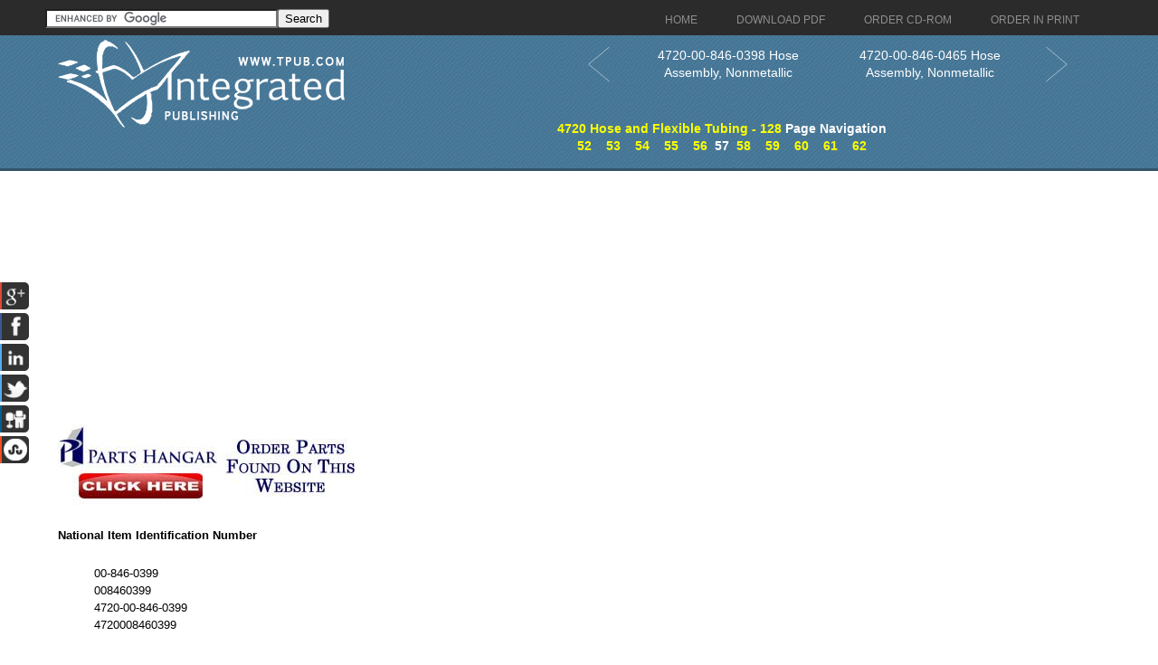

--- FILE ---
content_type: text/html; charset=UTF-8
request_url: https://hoseandflexibletubing.tpub.com/128/00-846-0399.htm
body_size: 3896
content:
<!DOCTYPE html>
<link rel="stylesheet" type="text/css" href="http://www.tpub.com/mobile.css">

<script type="text/javascript">
        var browser = navigator.appName;
        if (browser == "Microsoft Internet Explorer") {
            document.onkeydown=keydownie;
        } else {
            document.onkeydown=keydown;
        }
        function keydownie(e) {
            if (!e) var e = window.event;
            if (e.keyCode) {
                keycode = e.keyCode;
                if ((keycode == 39) || (keycode == 37)) {
                    window.event.keyCode = 0;
                }
            } else {
                keycode = e.which;
            }
            if (keycode == 37) {
                img = document.querySelector("img[src='http://www.tpub.com/arrowleft.jpg'],img[src='http://www.tpub.com/images/left.png']");
                window.location = img.parentElement.href;
                return false;
            } else if (keycode == 39) {
                img = document.querySelector("img[src='http://www.tpub.com/arrowright.jpg'],img[src='http://www.tpub.com/images/right.png']");
                window.location = img.parentElement.href;
                return false;
            }
        }
        function keydown(e) {
            if (e.which) {
                keycode = e.which;
            } else {
                keycode = e.keyCode;
            }
            if (keycode == 37) {
                img = document.querySelector("img[src='http://www.tpub.com/arrowleft.jpg'],img[src='http://www.tpub.com/images/left.png']");
                window.location = img.parentElement.href;
                return false;
            } else if (keycode == 39) {
                img = document.querySelector("img[src='http://www.tpub.com/arrowright.jpg'],img[src='http://www.tpub.com/images/right.png']");
                window.location = img.parentElement.href;
                return false;
            }
        }
</script>
<script>if (top!= self) top.location.replace(location);</script>
<script async
src="//pagead2.googlesyndication.com/pagead/js/adsbygoogle.js"></script>
<script>
  (adsbygoogle = window.adsbygoogle || []).push({
    google_ad_client: "ca-pub-8029680191306394",
    enable_page_level_ads: true
  });
</script>

<!DOCTYPE html PUBLIC "-//W3C//DTD XHTML 1.0 Transitional//EN" "http://www.w3.org/TR/xhtml1/DTD/xhtml1-transitional.dtd">

<html xmlns="http://www.w3.org/1999/xhtml">
	<HEAD>
	<title>4720-00-846-0399 Hose Assembly, Nonmetallic</title>
	<meta name="robots" content="index, follow" />
	<meta name="viewport" content="width=device-width, initial-scale=1, maximum-scale=1">
	<meta http-equiv="Content-Type" content="text/html; charset=UTF-8" />
	<link href="//www.tpub.com/css/style99.css" rel="stylesheet" type="text/css" />
	<link href="//www.tpub.com/css/respon.css" rel="stylesheet" type="text/css" />
	<script src="//ajax.googleapis.com/ajax/libs/jquery/2.1.0/jquery.min.js"></script>

	<link rel="stylesheet" href="//www.tpub.com/social/css/social.css" type="text/css" />
	<script src="//www.tpub.com/social/js/socialbars.js" type="text/javascript"></script>


	<!--ui_totop START -->
	<link href="//www.tpub.com/ui_totop/css/ui.totop.css" rel="stylesheet" />
	<!-- <script src="//www.tpub.com/ui_totop/js/jquery.ui.totop.js" charset="utf-8"></script> -->

	<script src="//ajax.googleapis.com/ajax/libs/jqueryui/1.10.4/jquery-ui.min.js"></script>
	<!-- ui_totop END -->
	<!-- superfish -->
	<link rel="stylesheet" media="screen" href="//www.tpub.com/superfish/css/superfish.css" />
	<script src="//www.tpub.com/superfish/js/superfish-1.4.8/js/hoverIntent.js"></script>
	<script src="//www.tpub.com/superfish/js/superfish-1.4.8/js/superfish.js"></script>
	<script src="//www.tpub.com/superfish/js/superfish-1.4.8/js/supersubs.js"></script>
	<script src="//www.tpub.com/js/selectnav.min.js"></script>
	<!-- ENDS superfish -->
	<!--||extrainfo||-->

	</HEAD>
	<BODY>

<div id="socialside">
</div>

    <div class="body_pattern">
      <div class="header_res">
        <div class="main_resize">


          <div class="header_res_text">
          <div class="header_res_text_search"><form action="//www.google.com" id="cse-search-box" target="_blank"><div><input type="hidden" name="cx" value="partner-pub-8029680191306394:9289819292" /><input type="hidden" name="ie" value="UTF-8" /><input type="text" name="q" size="30" /><input type="submit" name="sa" value="Search" /></div></form><script type="text/javascript" src="//www.google.com/coop/cse/brand?form=cse-search-box&amp;lang=en"></script></div>
          </div>

          <nav> 
		<ul id="nav" class="sf-menu">
		  <li><a href="//www.tpub.com" class="menu_navigation"><span>Home</span></a>
		  <li><a href="http://archive.tpub-products.com" class="menu_navigation"><span>Download PDF</span></a></li>
		  <li><a href="http://www.oneondemand.com" class="menu_navigation"><span>Order CD-ROM</span></a></li>
		  <li><a href="http://archive.tpub-products.com" class="menu_navigation"><span>Order in Print</span></a></li>
		</ul>
          </nav>
          <!-- /menu -->
          <div class="clr"></div>
          <div class="logo"><a href="//www.tpub.com"><img src="//www.tpub.com/images/logo.png"></a></div>
	<div class="naviwhole">
<table><tr><td>
	<div class="leftnavi"><table width="100%"><tr><td><a href="00-846-0398.htm"><button class="arrow leftarrow"><svg xmlns="http://www.w3.org/2000/svg" xmlns:xlink="http://www.w3.org/1999/xlink" width="60px" height="40px" viewBox="0 0 50 80" xml:space="preserve"><polyline fill="none" stroke="#FFFFFF" stroke-width="1" stroke-linecap="round" stroke-linejoin="round" points="45.63,75.8 0.375,38.087 45.63,0.375"/></svg></button></a></td><td><a href="00-846-0398.htm">4720-00-846-0398 Hose Assembly, Nonmetallic</a></td></tr></table></div>
</td><td>
	<div class="rightnavi"><table width="100%"><tr><td><a href="00-846-0465.htm">4720-00-846-0465 Hose Assembly, Nonmetallic</td><td><button class="arrow rightarrow"><svg xmlns="http://www.w3.org/2000/svg" xmlns:xlink="http://www.w3.org/1999/xlink" width="60px" height="40px" viewBox="0 0 50 80" xml:space="preserve"><polyline fill="none" stroke="#FFFFFF" stroke-width="1" stroke-linecap="round" stroke-linejoin="round" points="0.375,0.375 45.63,38.087 0.375,75.8"/></svg></button></a></td></tr></table></div><br>
</td></tr></table>

	<div class="pagenavi"><a href="index.htm"><br>4720 Hose and Flexible Tubing - 128</a> Page Navigation<br>&nbsp;&nbsp;<a href="00-845-9211.htm" title="4720-00-845-9211 Hose, Nonmetallic" class="tooltip">52</a>&nbsp;&nbsp;&nbsp;&nbsp;<a href="00-845-9582.htm" title="4720-00-845-9582 Hose Assembly, Nonmetallic" class="tooltip">53</a>&nbsp;&nbsp;&nbsp;&nbsp;<a href="00-845-9615.htm" title="4720-00-845-9615 Hose, Air Duct" class="tooltip">54</a>&nbsp;&nbsp;&nbsp;&nbsp;<a href="00-846-0245.htm" title="4720-00-846-0245 Hose, Air Duct" class="tooltip">55</a>&nbsp;&nbsp;&nbsp;&nbsp;<a href="00-846-0398.htm" title="4720-00-846-0398 Hose Assembly, Nonmetallic" class="tooltip">56</a>&nbsp;&nbsp;57&nbsp;&nbsp;<a href="00-846-0465.htm" title="4720-00-846-0465 Hose Assembly, Nonmetallic" class="tooltip">58</a>&nbsp;&nbsp;&nbsp;&nbsp;<a href="00-846-0590.htm" title="4720-00-846-0590 Hose, Nonmetallic" class="tooltip">59</a>&nbsp;&nbsp;&nbsp;&nbsp;<a href="00-846-0718.htm" title="4720-00-846-0718 Hose Assembly, Nonmetallic" class="tooltip">60</a>&nbsp;&nbsp;&nbsp;&nbsp;<a href="00-846-0733.htm" title="4720-00-846-0733 Hose Assembly, Nonmetallic" class="tooltip">61</a>&nbsp;&nbsp;&nbsp;&nbsp;<a href="00-846-0735.htm" title="4720-00-846-0735 Hose Assembly, Nonmetallic" class="tooltip">62</a>&nbsp;&nbsp;</div>





</div>
          <div class="RSS"> 
</div>
          <div class="clr"></div>
        </div>
        <div class="clr"></div>
        
        <!--main_resize end  -->
        <div class="clr"></div>
      </div>
      <div class="clr"></div>
      <div class="main_resize" id="gallery">
        <div class="columns">
          <div class="clr"></div>
          <div class="content_blog">
		<script async src="//pagead2.googlesyndication.com/pagead/js/adsbygoogle.js"></script>
		<!-- Tpub-Top -->
		<ins class="adsbygoogle"
		     style="display:block"
		     data-ad-client="ca-pub-8029680191306394"
		     data-ad-slot="6477295296"
		     data-ad-format="auto"></ins>
		<script>
		(adsbygoogle = window.adsbygoogle || []).push({});
		</script>            
          </div>
            <div class="some_blog">
		<a href="http://www.partshangar.com/rfq.htm" target="_blank"><img src="//www.tpub.com/parts.jpg"></a>
            </div>
          <div class="clr"></div>
        </div>
        

        <div class="columns">
          <div class="clr"></div>
          <div class="content_blog">
		<div class="pos1"><p><b>National Item Identification Number</b></p><blockquote><p>00-846-0399<br>008460399<br>4720-00-846-0399<br>4720008460399</p></blockquote></blockquote>
<blockquote><p><b>National Stock Number</b></p><blockquote><p></p></blockquote></blockquote>
<blockquote><p><b>Item Name</b></p><blockquote><p>HOSE ASSEMBLY,NONMETALLIC</p></blockquote></blockquote>
<blockquote><p><b>Federal Supply Class</b></p><blockquote><p>4720</p></blockquote></blockquote>
<blockquote>
	<br>Referenced on: <a href="//www.tpub.com/content/misc_manuals_2/TM-9-2350-238-20P/TM-9-2350-238-20P0027.htm">http://www.tpub.com/content/misc_manuals_2/TM-9-2350-238-20P/TM-9-2350-238-20P0027.htm</a><br>Referenced on: <a href="//www.tpub.com/content/misc_manuals_2/TM-9-2350-238-20P/TM-9-2350-238-20P0352.htm">http://www.tpub.com/content/misc_manuals_2/TM-9-2350-238-20P/TM-9-2350-238-20P0352.htm</a><br>Referenced on: <a href="//recoveryvehicles.tpub.com//TM-9-2350-238-24P-1/css/TM-9-2350-238-24P-1_510.htm">http://recoveryvehicles.tpub.com//TM-9-2350-238-24P-1/css/TM-9-2350-238-24P-1_510.htm</a><br>Referenced on: <a href="//recoveryvehicles.tpub.com//TM-9-2350-238-24P-1/css/TM-9-2350-238-24P-1_577.htm">http://recoveryvehicles.tpub.com//TM-9-2350-238-24P-1/css/TM-9-2350-238-24P-1_577.htm</a><br>Referenced on: <a href="//recoveryvehicles.tpub.com//TM-9-2350-238-24P-1/css/TM-9-2350-238-24P-1_597.htm">http://recoveryvehicles.tpub.com//TM-9-2350-238-24P-1/css/TM-9-2350-238-24P-1_597.htm</a><p><b>Description</b></p><blockquote><p>A length of nonmetallic hose with fittings on one or both ends. For items without fittings, see HOSE, NONMETALLIC. Excludes HOSE ASSEMBLY, AIR DUCT; and HOSE ASSEMBLY, AIR DUCT, AIR BREATHING.</p></blockquote></blockquote>
<blockquote><p><b>Commercial and Government Entity Code (Supplier Data)</b></p>

<hr>
			
<blockquote>
<p>
19207
</p>
<blockquote><hr>

</blockquote><br />


</p>
<hr>
</blockquote>
</blockquote>


<blockquote>
<p>
98441
</p>
<blockquote><hr>

</blockquote>

</p>
<hr>
</blockquote>
</blockquote>


<blockquote>
<p>
98441
</p>
<blockquote><hr>

</blockquote>

</p>
<hr>
</blockquote>
</blockquote>
</blockquote>
<blockquote><p><b>NSN (National Stock Number) 4720-00-846-0399, 4720008460399 NIIN (National Identification Number) 00-846-0399, 008460399</b></p><br><img src="4720-00-846-0399.jpg" alt="4720-00-846-0399, 4720008460399, 00-846-0399, 008460399"><br><p><b>Part Numbers (Reference Numbers)</b></p><blockquote><p>10906360<br>213038-12-0444<br>213038-1210570</p></blockquote></blockquote>
<blockquote><p><b>Required Categories</b></p><blockquote><p>INNER CONVEYING TUBE MATERIAL<br>MEDIA FOR WHICH DESIGNED<br>INSIDE SURFACE CONDITIO</p></blockquote></blockquote>
<blockquote><p><b>Required Description</b></p><blockquote><p>RUBBER, SYNTHETIC<br>AIR AND<br>FUEL/OIL, HYDROCARBON<br>SMOOTH<br>1ST LAYER BRAIDED COT</p></blockquote></blockquote>
<script type="text/javascript"><!--
 
 
 
 
 
//--></script>
</div>
          </div>
            <div class="some_blog">
		<script async src="//pagead2.googlesyndication.com/pagead/js/adsbygoogle.js"></script>
		<!-- Tpub-Right -->
		<ins class="adsbygoogle"
		     style="display:block"
		     data-ad-client="ca-pub-8029680191306394"
		     data-ad-slot="9884760099"
		     data-ad-format="auto"></ins>
		<script>
		(adsbygoogle = window.adsbygoogle || []).push({});
		</script>
<br><br><br><br><a href="https://www.securehalo.com/cybersecurity-architecture-infrastructure-services"><img src="//www.tpub.com/assessment.png" alt="Managed Security Service Provider"></a><br>
<script type="text/javascript">

  var _gaq = _gaq || [];
  _gaq.push(['_setAccount', 'UA-557784-1']);
  _gaq.push(['_setDomainName', 'tpub.com']);
  _gaq.push(['_trackPageview']);

  (function() {
    var ga = document.createElement('script'); ga.type = 'text/javascript'; ga.async = true;
    ga.src = ('https:' == document.location.protocol ? 'https://ssl' : 'http://www') + '.google-analytics.com/ga.js';
    var s = document.getElementsByTagName('script')[0]; s.parentNode.insertBefore(ga, s);
  })();

</script>
            </div>
          <div class="clr"></div>
        </div>

	<div class="columns">
          <div class="clr"></div>
          <div class="content_blog">
		<script async src="//pagead2.googlesyndication.com/pagead/js/adsbygoogle.js"></script>
		<!-- Tpub-Top -->
		<ins class="adsbygoogle"
		     style="display:block"
		     data-ad-client="ca-pub-8029680191306394"
		     data-ad-slot="6477295296"
		     data-ad-format="auto"></ins>
		<script>
		(adsbygoogle = window.adsbygoogle || []).push({});
		</script>            
          </div>
            <div class="some_blog">
		<a href="http://www.partshangar.com/rfq.htm" target="_blank"><img src="//www.tpub.com/parts.jpg"></a>
            </div>
          <div class="clr"></div>
        </div>


        <!--main_resize end  --> 
        
      </div>
      <div class="prefooter">
        <div class="main_resize">
          <div class="columns">
            <div class="pref_blog">
              <p><a href="//www.tpub.com/privacy.htm">Privacy Statement</a><br />
             <a href="//www.tpub.com/index/index.htm">Press Release</a><br />
             <a href="//www.tpub.com/contact.htm">Contact</a><br />
              </p>
            </div>
            <div class="clr"></div>
          </div>
          <div class="clr"></div>
        </div>
        <!--main_resize end  -->
        <div class="clr"></div>
      </div>
      <div class="footer">
        <div class="main_resize"> &copy; Copyright Integrated Publishing, Inc.. All Rights Reserved.   </div>
        <!--main_resize end  -->
        <div class="clr"></div>
      </div>
      <div class="clr"></div>
    </div>
</BODY>
</html>
<div itemscope itemtype="http://schema.org/Organization">
<div align="center"><table border="0" width="500" cellpadding="2"><tr><td>
<p align="right"><a itemprop="url" href="//www.tpub.com">
<img itemprop="logo" src="//www.tpub.com/75logo.png" width="50"/></a></td><td>
<font face="Arial" size="1"><span itemprop="name">Integrated Publishing, Inc. - A (SDVOSB) Service Disabled Veteran Owned Small Business</span></font>
<div itemprop="address" itemscope itemtype="http://schema.org/PostalAddress">
<font face="Arial" size="1">
</span></font></td></tr></table></div></div></center></div></div>
</html>




--- FILE ---
content_type: text/html; charset=utf-8
request_url: https://www.google.com/recaptcha/api2/aframe
body_size: 98
content:
<!DOCTYPE HTML><html><head><meta http-equiv="content-type" content="text/html; charset=UTF-8"></head><body><script nonce="LyMgCcQxo2fcx-5JxAuOig">/** Anti-fraud and anti-abuse applications only. See google.com/recaptcha */ try{var clients={'sodar':'https://pagead2.googlesyndication.com/pagead/sodar?'};window.addEventListener("message",function(a){try{if(a.source===window.parent){var b=JSON.parse(a.data);var c=clients[b['id']];if(c){var d=document.createElement('img');d.src=c+b['params']+'&rc='+(localStorage.getItem("rc::a")?sessionStorage.getItem("rc::b"):"");window.document.body.appendChild(d);sessionStorage.setItem("rc::e",parseInt(sessionStorage.getItem("rc::e")||0)+1);localStorage.setItem("rc::h",'1769010746595');}}}catch(b){}});window.parent.postMessage("_grecaptcha_ready", "*");}catch(b){}</script></body></html>